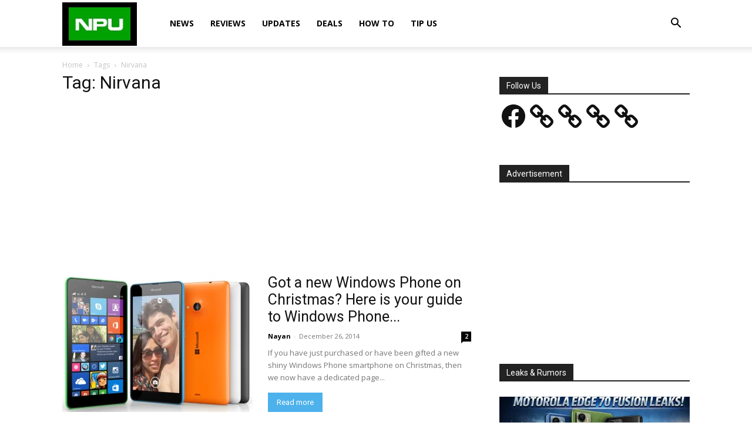

--- FILE ---
content_type: text/html; charset=utf-8
request_url: https://www.google.com/recaptcha/api2/aframe
body_size: 267
content:
<!DOCTYPE HTML><html><head><meta http-equiv="content-type" content="text/html; charset=UTF-8"></head><body><script nonce="zbrisNYz1dyHK4RLJy55_g">/** Anti-fraud and anti-abuse applications only. See google.com/recaptcha */ try{var clients={'sodar':'https://pagead2.googlesyndication.com/pagead/sodar?'};window.addEventListener("message",function(a){try{if(a.source===window.parent){var b=JSON.parse(a.data);var c=clients[b['id']];if(c){var d=document.createElement('img');d.src=c+b['params']+'&rc='+(localStorage.getItem("rc::a")?sessionStorage.getItem("rc::b"):"");window.document.body.appendChild(d);sessionStorage.setItem("rc::e",parseInt(sessionStorage.getItem("rc::e")||0)+1);localStorage.setItem("rc::h",'1769480223991');}}}catch(b){}});window.parent.postMessage("_grecaptcha_ready", "*");}catch(b){}</script></body></html>

--- FILE ---
content_type: application/javascript; charset=utf-8
request_url: https://fundingchoicesmessages.google.com/f/AGSKWxUMY1QcrfNBewIoVUMF1B9gr31hVpWsGDhs23MzRITUVtChJI8MZQ2UfuEGNWaenHIyz-HZAgAHqeUI5fIkcUYK-HVXbsG64hUgjbErN-OpsgzU6ndol89_h2DZW9hnVd2tq2uhPKi_yzdGaQf3rABnTiTfLAnNfJoTB1k_GJmr4VLhsNMAujXlgXBa/_=160x160;/vast/ads-/callads5./sideadvtmp./file/ad.
body_size: -1286
content:
window['79b845c3-6c12-482b-a3dd-0902c909f428'] = true;